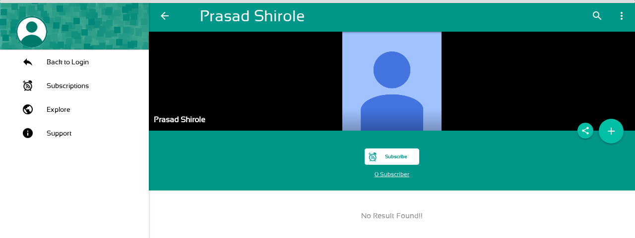

--- FILE ---
content_type: text/html; charset=utf-8
request_url: https://www.google.com/recaptcha/api2/aframe
body_size: 267
content:
<!DOCTYPE HTML><html><head><meta http-equiv="content-type" content="text/html; charset=UTF-8"></head><body><script nonce="KytlSKd0kbC718fpTk1MSQ">/** Anti-fraud and anti-abuse applications only. See google.com/recaptcha */ try{var clients={'sodar':'https://pagead2.googlesyndication.com/pagead/sodar?'};window.addEventListener("message",function(a){try{if(a.source===window.parent){var b=JSON.parse(a.data);var c=clients[b['id']];if(c){var d=document.createElement('img');d.src=c+b['params']+'&rc='+(localStorage.getItem("rc::a")?sessionStorage.getItem("rc::b"):"");window.document.body.appendChild(d);sessionStorage.setItem("rc::e",parseInt(sessionStorage.getItem("rc::e")||0)+1);localStorage.setItem("rc::h",'1768974925690');}}}catch(b){}});window.parent.postMessage("_grecaptcha_ready", "*");}catch(b){}</script></body></html>